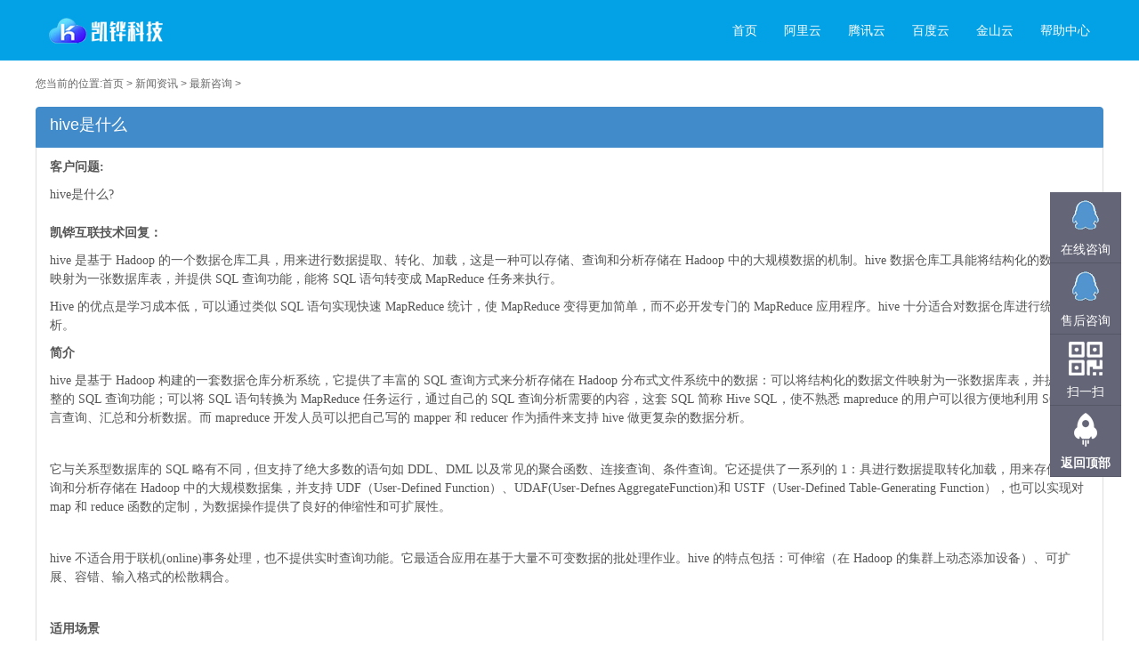

--- FILE ---
content_type: text/html
request_url: http://www.xindns.net.cn/show-9-1060-1.html
body_size: 7783
content:
<!doctype html>
<html>
<head>
<meta charset="gbk">
<title>hive是什么 - 最新咨询 - 阿里云代理,腾讯云代理,华为云代理,百度云代理,天翼云代理,购买云服务器找凯铧互联</title>
<meta name="keywords" content="hive,Hadoop,数据仓库工具,阿里云代理商">
<meta name="description" content="hive是什么">


<link href="http://www.xindns.net.cn/statics/webcss/css/style.css" type="text/css" rel="stylesheet">
<link href="http://www.xindns.net.cn/statics/webcss/css/iconfont.css" type="text/css" rel="stylesheet">
<link href="http://www.xindns.net.cn/statics/webcss/css/page.css" type="text/css" rel="stylesheet">
<link href="http://www.xindns.net.cn/statics/webcss/css/bootstrap.min.css" rel="stylesheet" type="text/css" media="screen" />
<script src="http://www.xindns.net.cn/statics/webcss/js/jquery-1.9.1.min.js"></script>
<script>
$(function(){
	$('.nav li').hover(
		function(){
			$(this).find('.dropmenu').stop().slideDown()

		},
		function(){
			$(this).find('.dropmenu').stop().slideUp('fast')
	    }
    )
	$(window).scroll(function(){
		var scollT=$(this).scrollTop();
		if(scollT>$('.nav').height()){
				$('.nav').addClass('small')
				$('nav').addClass('fix');
				$('.dropmenu').addClass('small_dropmenu')
		}else{
				$('.nav').removeClass('small')
				$('nav').removeClass('fix');
				$('.dropmenu').removeClass('small_dropmenu')
		}
	})
/* */
	$('.pageBox').css('width',$('.pageBox>ul').width()+$('.pageBox>p').width())
	
	
/* */	
	$('.conditions span').click(function(){
		$(this).addClass('active').siblings().removeClass('active');	
	})
})

</script>
</head>

<body>
		<style>
		.cy_box{float:right; margin-left:40px'id='cy_box}
		.cy_box a{line-height:24px; margin-top:22px;border:1px solid #fff; border-radius:5px; margin-left:10px;}
		.small .cy_box a{ margin-top:10px;}
		/* pages */


.page{margin:15px 0; font-size:14px;float:left; width:98%;text-align: center; color:#6a6a6a;}
.page a { color:#383838; padding:0 10px;border: 1px solid #d9d9d9; margin:0 2px; background: #fff;}
.page *{ position:relative; border-radius:4px;display:inline-block; _zoom:1;_display:inline;vertical-align:middle;line-height:28px;height:28px;padding-bottom:1px; }
.page .bg{ font-weight: normal; margin:0 5px;}
.disabled{padding:0 10px;border: 1px solid #d5d5d5;color:#fff; background:#b1b1b1;}
.page .current { padding:0 10px;border: 1px solid #d5d5d5; color:#383838; margin:0 2px;  }
	</style>
	
<style type="text/css">


a{ text-decoration:none;}

.floating_ck{position:fixed;right:20px;top:30%;}
.floating_ck dl dd{position:relative;width:80px;height:80px;background-color:#646577;border-bottom:solid 1px #555666;text-align:center;background-repeat:no-repeat;background-position:center 20%;cursor:pointer;}
.floating_ck dl dd:hover{background-color:#e40231;border-bottom:solid 1px #a40324;}
.floating_ck dl dd:hover .floating_left{display:block;}
.consult,.words{background-image:url(http://www.xindns.net.cn/statics/webcss/images/zxicon.png);}
.quote{background-image:url(http://www.xindns.net.cn/statics/webcss/images/kficon.png);}
.qrcord{background-image:url(http://www.xindns.net.cn/statics/webcss/images/erweima.png);}
.return{background-image:url(http://www.xindns.net.cn/statics/webcss/images/fanhui.png);}
.floating_ck dd span{color:#fff;display:block;padding-top:54px;}
.floating_left{position:absolute;left:-160px;top:0px;width:160px;height:80px;background-color:#e40231;border-bottom:solid 1px #a40324;display:none;}
.floating_left a{color:#fff;line-height:80px;}
.floating_ewm{height:260px;top:-180px;}
.floating_ewm i{background-image:url(http://www.xindns.net.cn/statics/webcss/images/qrcode.png) ;display:block;width:145px;height:145px;margin:auto;margin-top:7px;}
.floating_ewm p{color:#fff;margin-top:5px;}
.floating_ewm .qrcord_p01{font-size:12px;line-height:20px;}
.floating_ewm .qrcord_p02{font-size:18px;}

.kf{ width:114px; height:30px; background:url(http://www.xindns.net.cn/statics/webcss/images/kfqq_bg.png) no-repeat; display:inline-block; line-height:100px; overflow:hidden;}
.kf:hover{ width:114px; height:30px; background:url(http://www.xindns.net.cn/statics/webcss/images/kfqq_bg.png) no-repeat; background-position: 0px -32px; display:inline-block; line-height:100px; overflow:hidden;}
</style>
<script type="text/javascript" src="http://www.xindns.net.cn/statics/webcss/js/top.js"></script>	
	
	
	<nav style="background:#03a1e5;">     
    	<div class="nav clear">
        	<a href="http://www.xindns.net.cn/" class="logo"><img src="http://www.xindns.net.cn/statics/webcss/images/logo.png" style="height: 100%;"></a>
           <!-- <div class='cy_box'>
						<a href="####">登录</a>
		<a href="####">注册</a>	    </div>-->
            <ul class="clear">
              	<li>
                   <a href="http://www.xindns.net.cn/" title="网站首页">首页</a>
                    
                </li>
								                <li>
                    <a href="http://www.xindns.net.cn/aliyun/" title="阿里云">阿里云</a>
					                   <div class="dropmenu">
                    	<ol>
                            <li>
                                <h4>阿里云</h4>
                                <ul>				                                    <li><a href="http://www.xindns.net.cn/aliyun/fuwuqi/">阿里云服务器</a></li>
                                                                       <li><a href="http://www.xindns.net.cn/index.php?m=content&c=index&a=lists&catid=26">阿里云邮箱</a></li>
                                                                       <li><a href="http://www.xindns.net.cn/aliyun/cdn/">阿里云CDN</a></li>
                                                                       <li><a href="http://www.xindns.net.cn/index.php?m=content&c=index&a=lists&catid=38">阿里云虚拟主机</a></li>
                                                                       <li><a href="http://www.xindns.net.cn/index.php?m=content&c=index&a=lists&catid=39">阿里云数据库</a></li>
                                                                       <li><a href="http://www.xindns.net.cn/index.php?m=content&c=index&a=lists&catid=40">阿里云云存储</a></li>
                                                                       <li><a href="http://www.xindns.net.cn/aliyun/yundong/">阿里防黑客业务</a></li>
                                                                       <li><a href="http://www.xindns.net.cn/aliyun/ymzc/">域名注册</a></li>
                                                                   </ul>
                            </li>

                           
                          </ol>
                      </div>                 </li>
				                <li>
                    <a href="http://www.xindns.net.cn/tengxunyun/" title="腾讯云">腾讯云</a>
					                   <div class="dropmenu">
                    	<ol>
                            <li>
                                <h4>腾讯云</h4>
                                <ul>				                                    <li><a href="http://www.xindns.net.cn/tengxunyun/fuwuqi/">腾讯云关联</a></li>
                                                                       <li><a href="http://www.xindns.net.cn/tengxunyun/shujuku-tenxu/">腾讯云数据库</a></li>
                                                                       <li><a href="http://www.xindns.net.cn/tengxunyun/txfuwuqitx/">腾讯云服务器</a></li>
                                                                       <li><a href="http://www.xindns.net.cn/tengxunyun/txcdn/">腾讯云CDN</a></li>
                                                                   </ul>
                            </li>

                           
                          </ol>
                      </div>                 </li>
				                <li>
                    <a href="http://www.xindns.net.cn/baiduyun/" title="百度云">百度云</a>
					                   <div class="dropmenu">
                    	<ol>
                            <li>
                                <h4>百度云</h4>
                                <ul>				                                    <li><a href="http://www.xindns.net.cn/baiduyun/baidukongjian/">百度开放云服务器</a></li>
                                                                       <li><a href="http://www.xindns.net.cn/index.php?m=content&c=index&a=lists&catid=31">百度开放云BOS</a></li>
                                                                       <li><a href="http://www.xindns.net.cn/baiduyun/rds/">关系型数据库RDS</a></li>
                                                                       <li><a href="http://www.xindns.net.cn/baiduyun/bdxnzj/">百度云虚拟主机</a></li>
                                                                   </ul>
                            </li>

                           
                          </ol>
                      </div>                 </li>
				                <li>
                    <a href="http://www.xindns.net.cn/jinshanyun/" title="金山云">金山云</a>
					                </li>
				                <li>
                    <a href="http://www.xindns.net.cn/bzh/" title="帮助中心">帮助中心</a>
					                   <div class="dropmenu">
                    	<ol>
                            <li>
                                <h4>帮助中心</h4>
                                <ul>				                                    <li><a href="http://www.xindns.net.cn/bzh/yunhelp/">云  知  识  库</a></li>
                                                                       <li><a href="http://www.xindns.net.cn/bzh/tengx/">腾讯云服务器知识库</a></li>
                                                                       <li><a href="http://www.xindns.net.cn/bzh/bdcloud/">百度云开放云知识库</a></li>
                                                                       <li><a href="http://www.xindns.net.cn/xuji/">阿里云虚拟主机</a></li>
                                                                   </ul>
                            </li>

                           
                          </ol>
                      </div>                 </li>
				    			               
               
            </ul>
        </div>
        
    </nav><!-- 图标导航 -->
<section class="asdl_main">
    	<div class="asdl_main_wrap">
        <p class="posion">您当前的位置:<a href="http://www.xindns.net.cn/">首页</a> > <a href="http://www.xindns.net.cn/news/">新闻资讯</a> > <a href="http://www.xindns.net.cn/news/zxzx/">最新咨询</a> > </p>
            
          <div class="list-group">
    <a class="list-group-item active">
        <h4 class="list-group-item-heading">
           hive是什么</h4>
    </a><a class="list-group-item">
   
        <p class="list-group-item-text">
            </p><p><span style="font-size:16px;"><span style="font-family:黑体;"><strong style="font-family: 宋体; font-size: 14px;">客户问题:&nbsp;</strong></span></span></p>
<p><span style="font-size:14px;"><span style="font-family:宋体;">hive是什么?<br />
<br />
<span style="font-size:16px;"><span style="font-family:黑体;"><strong style="font-family: 宋体; font-size: 14px;">凯铧互联技术回复：&nbsp;</strong></span></span></span></span></p>
<p><span style="font-size:14px;"><span style="font-family:宋体;">hive 是基于 Hadoop 的一个数据仓库工具，用来进行数据提取、转化、加载，这是一种可以存储、查询和分析存储在 Hadoop 中的大规模数据的机制。hive 数据仓库工具能将结构化的数据文件映射为一张数据库表，并提供 SQL 查询功能，能将 SQL 语句转变成 MapReduce 任务来执行。</span></span></p>
<p><span style="font-size:14px;"><span style="font-family:宋体;">Hive 的优点是学习成本低，可以通过类似 SQL 语句实现快速 MapReduce 统计，使 MapReduce 变得更加简单，而不必开发专门的 MapReduce 应用程序。hive 十分适合对数据仓库进行统计分析。</span></span></p>
<p><strong><span style="font-size:14px;"><span style="font-family:宋体;">简介</span></span></strong></p>
<p><span style="font-size:14px;"><span style="font-family:宋体;">hive 是基于 Hadoop 构建的一套数据仓库分析系统，它提供了丰富的 SQL 查询方式来分析存储在 Hadoop 分布式文件系统中的数据：可以将结构化的数据文件映射为一张数据库表，并提供完整的 SQL 查询功能；可以将 SQL 语句转换为 MapReduce 任务运行，通过自己的 SQL 查询分析需要的内容，这套 SQL 简称 Hive SQL，使不熟悉 mapreduce 的用户可以很方便地利用 SQL 语言查询、汇总和分析数据。而 mapreduce 开发人员可以把自己写的 mapper 和 reducer 作为插件来支持 hive 做更复杂的数据分析。</span></span></p>
<p>&nbsp;</p>
<p><span style="font-size:14px;"><span style="font-family:宋体;">它与关系型数据库的 SQL 略有不同，但支持了绝大多数的语句如 DDL、DML 以及常见的聚合函数、连接查询、条件查询。它还提供了一系列的 1：具进行数据提取转化加载，用来存储、查询和分析存储在 Hadoop 中的大规模数据集，并支持 UDF（User-Defined Function）、UDAF(User-Defnes AggregateFunction)和 USTF（User-Defined Table-Generating Function），也可以实现对 map 和 reduce 函数的定制，为数据操作提供了良好的伸缩性和可扩展性。</span></span></p>
<p>&nbsp;</p>
<p><span style="font-size:14px;"><span style="font-family:宋体;">hive 不适合用于联机(online)事务处理，也不提供实时查询功能。它最适合应用在基于大量不可变数据的批处理作业。hive 的特点包括：可伸缩（在 Hadoop 的集群上动态添加设备）、可扩展、容错、输入格式的松散耦合。</span></span></p>
<p>&nbsp;</p>
<p><strong><span style="font-size:14px;"><span style="font-family:宋体;">适用场景</span></span></strong></p>
<p><span style="font-size:14px;"><span style="font-family:宋体;">hive 构建在基于静态批处理的 Hadoop 之上，Hadoop 通常都有较高的延迟并且在作业提交和调度的时候需要大量的开销。因此，hive 并不能够在大规模数据集上实现低延迟快速的查询，例如，hive 在几百 MB 的数据集上执行查询一般有分钟级的时间延迟。</span></span></p>
<p><span style="font-size:14px;"><span style="font-family:宋体;">因此，hive 并不适合那些需要高实时性的应用，例如，联机事务处理（OLTP）。hive 查询操作过程严格遵守 Hadoop MapReduce 的作业执行模型，hive 将用户的 hiveQL 语句通过解释器转换为 MapReduce 作业提交到 Hadoop 集群上，Hadoop 监控作业执行过程，然后返回作业执行结果给用户。hive 并非为联机事务处理而设计，hive 并不提供实时的查询和基于行级的数据更新操作。hive 的最佳使用场合是大数据集的批处理作业，例如，网络日志分析。</span></span></p>
<p>&nbsp;</p>
<p><strong><span style="font-size:14px;"><span style="font-family:宋体;">设计特征</span></span></strong></p>
<p><span style="font-size:14px;"><span style="font-family:宋体;">hive 是一种底层封装了 Hadoop 的数据仓库处理工具，使用类 SQL 的 hiveSQL 语言实现数据查询，所有 hive 的数据都存储在 Hadoop 兼容的文件系统（例如，Amazon S3、HDFS）中。hive 在加载数据过程中不会对数据进行任何的修改，只是将数据移动到 HDFS 中 hive 设定的目录下，因此，hive 不支持对数据的改写和添加，所有的数据都是在加载的时候确定的。hive 的设计特点如下。</span></span></p>
<p><span style="font-size:14px;"><span style="font-family:宋体;">支持创建索引，优化数据查询。</span></span></p>
<p><span style="font-size:14px;"><span style="font-family:宋体;">不同的存储类型，例如，纯文本文件、HBase 中的文件。</span></span></p>
<p><span style="font-size:14px;"><span style="font-family:宋体;">将元数据保存在关系数据库中，大大减少了在查询过程中执行语义检查的时间。</span></span></p>
<p><span style="font-size:14px;"><span style="font-family:宋体;">可以直接使用存储在 Hadoop 文件系统中的数据。</span></span></p>
<p><span style="font-size:14px;"><span style="font-family:宋体;">内置大量用户函数 UDF 来操作时间、字符串和其他的数据挖掘工具，支持用户扩展 UDF 函数来完成内置函数无法实现的操作。</span></span></p>
<p><span style="font-size:14px;"><span style="font-family:宋体;">类 SQL 的查询方式，将 SQL 查询转换为 MapReduce 的 job 在 Hadoop 集群上执行。</span></span></p>
<p>&nbsp;</p>
<p>&nbsp;</p>
<p><span style="font-size:14px;"><span style="font-family:宋体;"><strong>本文适用于：</strong></span></span></p>
<p><span style="font-family: 宋体; font-size: 14px;">hive是什么?</span></p>
<p>&nbsp;</p>
<p>&nbsp;</p>
<p><span style="font-size:14px;"><span style="font-family:宋体;"><span style="color: rgb(255, 0, 0);"><strong>阿里云2022年开年季新老客户活动</strong></span></span></span></p>
<p><span style="font-size:14px;"><span style="font-family:宋体;"><span style="color: rgb(255, 140, 0);">爆款产品:阿里云服务器|阿里云数据库|阿里云安全0.6折起</span>&nbsp;http://www.alibjyun.com/process.html了解更多！</span></span></p>
<p>&nbsp;</p>
<p style="font-size: 12.3077px;"><span style="font-size:14px;"><span style="font-family:宋体;"><strong>阿里云代理凯铧互联提醒您：</strong></span></span></p>
<p style="font-size: 12.3077px;"><span style="font-size:14px;"><span style="font-family:宋体;">如果您对实例或数据有修改、变更等风险操作，务必注意实例的容灾、容错能力，确保数据安全。<br />
如果您对实例（包括但不限于ECS、RDS）等进行配置与数据修改，建议提前创建快照或开启RDS日志备份等功能。<br />
如果您在阿里云平台授权或者提交过登录账号、密码等安全信息，建议您及时修改。</span></span></p>
<p style="font-size: 12.3077px;">&nbsp;</p>
<p style="font-size: 12.3077px;"><span style="font-size:14px;"><span style="font-family:宋体;">以上就是hive是什么的说明。以上说明如果还未能解决您的问题，请联系凯铧互联售后技术支持。阿里云代理凯铧互联提供阿里云服务器/企业邮箱等产品的代购服务，同样的品质，更多贴心的服务，更实惠的价格。 阿里云代理商凯铧互联会为您提供一对一专业全面的技术服务，同时还能为您提供阿里云其他产品购买的专属折扣优惠。通过凯铧互联购买可以获得折上折优惠！若您需要帮助可以直接联系我方客服，阿里云代理商凯铧互联专业技术团队为您提供全面便捷专业的7x24技术服务。 电话专线：136-5130-9831，QQ:3398234753。</span></span></p>
<p style="font-size: 12.3077px;"><span style="font-size: 14px;"><span style="font-family: 宋体;"><span style="font-family: 黑体;"><span style="font-size: 16px;"><strong>为什么选择凯铧互联：</strong></span></span>北京凯铧互联科技有限公司（简称凯铧互联）由多名前阿里云资深技术专家创立,核心员工来自阿里巴巴、腾讯等,作为阿里云,腾讯云,百度云,金山云,华为云重要的合作伙伴,专注于为企业用户提供云计算及云计算的解决方案。总部设在,并在内蒙设有办事处。做为一家综合性方案商,凯铧互联向各行业用户提供基于云计算的各种解决方案。为用户获得优质服务的同时,秉承&quot;专业规划、周到服务&quot;的服务理念,根据用户的实际情况,充分考虑各种网络资源的特点及功效,为用户量身定北京做一套适合于其实际应用需求的网络应用方案。帮助用户利用互联网的力量展开新的营销方式,并大大缩短了项目实施周期,获得用户的一致好评。</span></span></p>
<p style="font-size: 12.3077px;"><span style="font-size: 14px;"><span style="font-family: 宋体;"><strong><span style="font-size: 16px;"><span style="font-family: 黑体;">为什么选择阿里云：</span></span></strong>阿里云成立于 2009 年，在全球范围内提供一整套全面的云计算服务，旨在帮助您开发业务。阿里云是阿里集团的云计算分支，旨在满足阿里庞大的电商生态的内部需求，包括淘宝、天猫和支付宝。根据 Gartner 的报告市场份额分析：2016 年的全球公有云服务，阿里云是全球第三大云服务提供商。阿里云还是中国市场的领军者，拥有超过 100多款云计算产品和服务，跨越全球 18 个数据中心地域。</span></span></p>
</a>
    <p><br></p><p>[2022-09-26 15:36:17]</p>
        <p></p>
    

</div>

           
        </div>
        
    </section>
	<!-- 图标导航 end-->

      <footer>
    	<div class="footer_wrap">
        	<ol class="clear">
                <li>
                    	<h3>常见问题</h3>
                        <ul>	                                                            <li><a href="http://www.xindns.net.cn/bzh/yunhelp/" title="云  知  识  库">云  知  识  库</a></li>
                                                                                                                      <li><a href="http://www.xindns.net.cn/bzh/tengx/" title="腾讯云服务器知识库">腾讯云服务器知识库</a></li>
                                                                                                                      <li><a href="http://www.xindns.net.cn/bzh/bdcloud/" title="百度云开放云知识库">百度云开放云知识库</a></li>
                                                                                                                      <li><a href="http://www.xindns.net.cn/xuji/" title="阿里云虚拟主机">阿里云虚拟主机</a></li>
                                                          	                                                                                </ul>
                    </li><li>
                    	<h3>产品中心</h3>
                        <ul>
                                                            <li><a href="http://www.xindns.net.cn/aliyun/ymzc/">域名注册</a></li>
                                                            <li><a href="http://www.xindns.net.cn/index.php?m=content&c=index&a=lists&catid=38">虚拟主机</a></li>
                                                            <li><a href="http://www.xindns.net.cn/tengxunyun/">腾讯云</a></li>
                                                            <li><a href="http://www.xindns.net.cn/baiduyun/">百度云</a></li>
                                                            <li><a href="http://www.xindns.net.cn/jinshanyun/">金山云</a></li>
                                                                                </ul>
                    </li><li>
                    	<h3>关于我们</h3>
                        <ul>
                                                          	                                                            <li><a href="http://www.xindns.net.cn/about/gsjj/" title="公司简介">公司简介</a></li>
                                                                                                                      <li><a href="http://www.xindns.net.cn/about/fuwuxieyi/" title="我们的服务">我们的服务</a></li>
                                                                                                                      <li><a href="http://www.xindns.net.cn/about/lianxiwomen/" title="联系我们">联系我们</a></li>
                                                                                                                      <li><a href="http://www.xindns.net.cn/about/fukuanfangshi/" title="付款方式">付款方式</a></li>
                                                                                                                      <li><a href="http://www.xindns.net.cn/about/feedback/" title="在线反馈">在线反馈</a></li>
                                                          	                                                                                </ul>
                    </li><li>
                    	<h3>关注我们</h3>
                        <ul>
                                                                                        <li><img src="http://www.xindns.net.cn/statics/webcss/images/qrcode.png" style="width:100px;height: 100px;"></li>
                                                    </ul>
                    </li><li>
                    	<h3>联系我们</h3>
                        <ul>
                                                                                    	<li><i class="icon iconfont">&#xe622;</i>: 158-0160-3153 </li>
                                <li><i class="icon iconfont">&#xe61d;</i>: sales@alibjyun.com</li>
                                                    </ul>
                    </li>       </ol>
        </div>
    </footer>
    <section class="copyright">Copyright 阿里云代理,腾讯云代理,华为云代理,百度云代理,天翼云代理,购买云服务器找凯铧互联 All Rights Reserved.<br />

<h5 style="text-align: center">&nbsp; &nbsp; &nbsp; &nbsp; &nbsp; &nbsp; &nbsp; &nbsp; &nbsp;贵宾咨询专线：158-0160-3153 　　 &nbsp; 内蒙分公司经理：186-4746-6099</h5>
<div style="text-align: center"><span style="font-family: 微软雅黑">&nbsp;www.</span>xindns.net.cn<span style="font-family: 微软雅黑">&nbsp;北京凯铧互联科技有限公司 <strong>版权所有</strong>&nbsp;&nbsp;</span><span style="font-size: 12px;"><a href="http://www.xindns.net.cn/sitemap.html" style="font-size: 12px;"><span style="color:#ffffe0;">网站地图</span></a></span><span style="font-size: 12px; font-family: 微软雅黑;">&nbsp;&nbsp;</span><a href="https://beian.miit.gov.cn/#/Integrated/index" style="font-size: 12px;">京ICP备17005975号-14</a><span style="font-size: 12px;">&nbsp; &nbsp;&nbsp;</span></div>
<div style="text-align: center"><strong><span style="font-family: 微软雅黑">友情链接：<a href="http://www.bjkaihua.com" style="color:#000000" title="凯铧互联官网">凯铧互联官网</a>&nbsp;&nbsp;<a href="http://www.alibjyun.com" style="color:#000000" title="阿里云代理商">阿里云代理</a>&nbsp;&nbsp;<a href="http://www.dmy123.net" style="color:#000000" title="阿里云优惠">吉云科技</a>&nbsp;&nbsp;<a href="http://idc.bjkaihua.com" style="color:#000000" title="万网代理商">万网代理</a>&nbsp;&nbsp;<a href="http://www.dmy123.net.cn/" style="color:#000000" title="百度云代理商">百度云代理</a>&nbsp;&nbsp;<a href="http://www.bjhctv.com" style="color:#000000" title="阿里云邮箱代理商">阿里云邮箱代理</a>&nbsp;&nbsp;<a href="http://www.bjkaihua.cn" style="color:#000000" title="凯铧网站开发">凯铧网站建设</a>&nbsp;&nbsp;<a href="http://www.xindns.net.cn" style="color:#000000" title="服务器解决方案服务">服务器解决方案&nbsp;&nbsp;</a><a href="http://www.bjkaihua.net.cn" style="color:#000000" title="腾讯云代理商">腾讯云代理</a>&nbsp;&nbsp;<a href="http://www.kaihuaedu.net" style="color: #000000" title="凯铧互联博客">凯铧互联博客</a>&nbsp;&nbsp;<a href="http://www.kaihuaketang.com/" style="color: #000000" title="凯铧云服务器学习课堂">凯铧课堂</a></span></strong></div>
    </section>
	
	 

	
		<div class="floating_ck">
	<dl>
    	<dt></dt>
        <dd class="consult">
        	<span>在线咨询</span>
        	<div class="floating_left"> <a class="kf" href="http://wpa.qq.com/msgrd?v=3&uin=3287819116&site=qq&menu=yes" target="_blank" >QQ3287819116</a></div>

        </dd>
        <dd class="words">
        	<span>售后咨询</span>
            <div class="floating_left"><a href="http://wpa.qq.com/msgrd?v=3&uin=3398234753&site=qq&menu=yes" target="_blank">QQ3398234753</a></div>
        </dd>

        <dd class="qrcord">
        	<span>扫一扫</span>
            <div class="floating_left floating_ewm">
            	<i></i>
                <p class="qrcord_p01">扫一扫<br>凯铧科技</p>
                <p class="qrcord_p02">服务QQ<br><b>3287819116<b></p>
            </div>
        </dd>
        <dd class="return">
        	<span onClick="gotoTop();return false;">返回顶部</span>
        </dd>
    </dl>
</div>
	

</body>
<script>
	$(function(){
		var arr_l=[];
		var arr_t=[];
		var aLi=$('#cp_tj li');
		var ad_top=$('.ad_product').offset().top;
		
		aLi.each(function(index, element) {
			arr_l[index]=$(this).position().left
			arr_t[index]=$(this).position().top
		});
		aLi.css({'position':'absolute','left':arr_l[0],'top':arr_t[0]});
		$(window).scroll(function(){
			if($(window).scrollTop()>ad_top-300){
				aLi.each(function(index, element) {
					var now_obj=$(this)
					setTimeout(function(){
						now_obj.animate({'left':arr_l[index],'top':arr_t[index]})
					},250*index)
					
				});
			}
		})
		
		
	})
</script>
</html>

--- FILE ---
content_type: text/css
request_url: http://www.xindns.net.cn/statics/webcss/css/style.css
body_size: 8885
content:
@charset "utf-8";
/* CSS Document */
body,ul,p,h2,h3,h4,h5,ol{ margin:0; padding:0; font-family:yahei, '微软雅黑', arial, '宋体'; font-size:12px;}
img{ vertical-align:middle; border:none}
li{ list-style:none}
a{ text-decoration:none; border:none; cursor:pointer}
.clear{zoom:1}
.clear:after{ content:'';height:0;visibility:hidden;display:block;clear:both;  }
input,button{ border:none}
input:focus{ outline:none}


nav{ background:#03a1e5; min-width:1200px; }
.nav{ width:1200px; margin:0 auto;height:68px;-webkit-transition:.2s; transition:.2s;}
.nav ul{ float:right;}
.nav ul.clear>li{ float:left; position:relative;}
.nav a{ float:right; padding:0 15px; color:#fff; line-height:68px; font-size:14px;-webkit-transition:.2s;transition:.2s; }
.nav .logo{ float:left; width:128px; height:58px;-webkit-transition:.2s;transition:.2s;}
.nav form{ float:right; margin-top:16px; -webkit-transition:.2s;transition:.2s; }
.nav .text{ width:180px; height:30px; line-height:30px;padding-left:5px;color:#fff;background: #0174a6; border-radius:3px;  }
.nav input.btn{ position:relative; right:34px; top:8px;}
.dropmenu{ position:absolute; left:-50px; top:68px; width:150px; display:none; background:rgba(0,0,0,.6); z-index:99999}
.dropmenu ol>li{ float:left; padding:10px; margin-left:10px;}
.dropmenu ol>li>h4{ font-size:14px; color:#fff; font-weight:600; text-align:left}
.dropmenu ol ul>li{ clear:both;}
.dropmenu ol ul>li>a{ float:left; padding:0; font-size:12px; line-height:28px;}
.small_dropmenu{ position:absolute; left:-200px; top:45px; width:560px; background:rgba(0,0,0,.6); z-index:99999}



.fix{position:fixed; top:0px; left:0px; width:100%; z-index:99999 }
.small{ height:45px; }
.small a{line-height:45px; }
.small .logo{ width:87px; height:40px;}
.small  form{ margin-top:2px;  }
.main{ background:url(../images/bg.png) no-repeat #fff; position:relative;}
.main_wrap{ width:1200px; margin:0 auto; padding-top:335px}
.main_wrap .reg{ background: url(../images/bg.jpg) no-repeat; height:140px; padding-top:40px; padding-left:170px;} 
.main_wrap .reg .text{ width:668px; height:48px; border:1px solid #e0e0e0; padding-left:5px; color:#666; font-size:14px;}
.main_wrap .reg .btn{ width:175px; height:50px; background:#03b0ff; text-align:center; color:#fff; margin-left:10px; font-size:20px;}
.main_wrap .reg ul{ margin-top:20px;}
.main_wrap .reg li{ float:left; margin-right:45px; color:#666; cursor:pointer; font-size:16px; }
.main_wrap .reg li a{color:#666;}
.main_wrap .reg li.active{ color:#03b0ff;}
.main_wrap .goods{ padding-left:35px; padding-bottom:20px;}
.main_wrap .goods li{width:12.5%; float: left;font-size: 14px; line-height:30px; text-align: left;}


.advantage{ background:#ececec; }
.advantage_wrap{ width:1200px; margin:0 auto; padding-top:33px;}
.advantage_wrap h3{ text-align:center; font-size:24px; color:#003333; margin-bottom:50px;}
.advantage_wrap .clear div{ float:left; width:25%; text-align:center; box-sizing:border-box; padding:0 60px; }
.advantage_wrap .clear div img{ -webkit-transition:.6s;transition:.6s;}
.advantage_wrap .clear div:hover img{ -webkit-transform:rotate(360deg);transform:rotate(360deg)}
.advantage_wrap .clear div h4{ font-size:14px; color:#000; font-weight: normal; margin-top:30px;}
.advantage_wrap .clear div p{ font-size:12px; color:#666666; line-height:20px; margin-bottom:60px; margin-top:30px;}


.activity{ background:#fff;}
.activity_wrap{ width:1200px; margin:0 auto;padding-top:33px; position:relative; padding-bottom:65px;}
.activity_wrap h3{text-align:center; font-size:24px; color:#003333; margin-bottom:50px;}
.activity_wrap .box{ width:900px; height:230px; overflow:hidden; margin-left:155px; margin-top:60px; position:relative; }
.activity_wrap .box ul{ position:absolute; left:0px; top:0px;}
.activity_wrap .box li{ width:260px; float:left; margin-left:60px;}
.activity_wrap li:nth-of-type(1){ margin-left:0;}
.activity_wrap li p{ height:70px;  line-height:70px; background:#efefef; text-align:center; color:#666; font-size:16px;}
.activity_wrap .next{ position:absolute; left:70px; top:210px;}
.activity_wrap .pre{ position:absolute; right:70px; top:210px;}

.info{ background:#efefef;}
.info_wrap{ width:1200px; margin:0 auto; padding-bottom:20px; padding-top:33px;}
.info_wrap h3{text-align:center; font-size:24px; color:#003333; margin-bottom:50px;}
.info_l{ border-right:1px solid #d5d5d5; padding-right:60px;}
.info_l,.info_info{ float:left}
.info_r,.date{ float:right}
.info h4{ font-size:16px; color:#333; font-weight:600;}
.info li{ margin-bottom:20px;}
.info li:nth-of-type(3){ margin-bottom:0px;}
.info_info{ font-size:14px;color:#666; width:350px;}
.info_info a{ color:#f19902;}
.date{ width:56px; height:56px; line-height:56px; text-align:center; color:#fff; background:#03b0ff; font-size:18px; margin-left:134px;}
footer{ background:#03a1e5; min-width:1200px;}
.footer_wrap{ width:1200px; margin:0 auto; padding-top:40px; color:#fff;}
.footer_wrap ol>li{ float:left; width:14%;}
.footer_wrap h3{ font-size:18px; font-weight:normal; margin-bottom:35px;}
.footer_wrap ul>li{ font-size:14px; line-height:25px;}
.footer_wrap ul>li>a{ color:#fff;}

.copyright{ line-height:35px; background:#0174a6; text-align:center; color:#fff; font-size:12px; min-width:1200px; }
/*主页*/

.notice{ background:#1dbbff;}
.notice_wrap{ width:1156px; margin:0 auto; height:30px; background:url(../images/laba.png) no-repeat left center; padding-left:44px;}
.notice_wrap a{ line-height:30px; color:#fff; margin-right:50px;}
.notice_wrap a span{ margin-right:26px;}
.notice_wrap a.more{ margin-left:140px;}
.ad_product{ background:#f1f1f1; position:relative}
.ad_product_wrap{ width:1200px; margin:0 auto; height:634px;}
.ad_product_wrap h2{ text-align:center; font-size:30px; color:#333; padding-top:80px; font-weight:normal}
.ad_product_wrap h3{ text-align:center; font-size:18px; color:#666; font-weight:normal; margin-top:10px;}
.ad_product_wrap ul{ margin-top:60px; height:400px;}
.ad_product_wrap li{ width:263px; height:130px; background:#fff; margin:0 20px 20px 0; float:left; padding:20px 10px; border:1px solid #fff;}
.ad_product_wrap li:hover{ border:1px solid #03a1e5;-webkit-box-shadow:0 0 40px 2px rgba(0,0,0,.2);box-shadow:0 0 40px 2px rgba(0,0,0,.2);}
.ad_product_wrap li .index_li_l{ width:90px;border-right:1px solid #d4d4d4;text-align:center;padding-top:5px; float:left;height:130px; position:relative;}
.ad_product_wrap li .index_li_l p{ position: absolute; bottom:15px;font-size:18px; width:90px; text-align:center  }
.ad_product_wrap li:nth-of-type(4n){margin:0 0 20px 0;}
.ad_product_wrap li .index_li_r{ float:left; padding-left:10px; width:160px; padding-top:5px;}
.ad_product_wrap li .index_li_r p{ font-size:14px; color:#666; margin-bottom:18px; text-align:center}
.ad_product_wrap li .index_li_r a{ display:block; text-align:center; width:120px; height:25px; line-height:25px; border:1px solid #d4d4d4; margin:0 auto; border-radius:5px; color:#666;}
.index_market{ background:#fff;}
.index_market_wrap{ width:1200px; margin:0 auto;}
.index_market_wrap h2{ text-align:center; font-size:30px; color:#333; padding-top:80px; font-weight:normal}
.index_market_wrap h3{ text-align:center; font-size:18px; color:#666; font-weight:normal; margin-top:10px;}
.index_market_wrap .clear{ margin-top:90px;}
.index_market_wrap .clear div{ float:left; margin-right:25px;width:380px; position:relative}
.index_market_wrap .clear div:nth-of-type(3n){margin-right:0;}
.index_market_wrap .clear div h4{ position:absolute; left:0; top:-60px; height:60px; width:100%; text-align:center; font-size:24px; color:#666;}
.index_market_wrap table{ border-collapse: collapse; width:100%; border:none}
.index_market_wrap td,.index_market_wrap th{ border:none; height:50px; text-align:center }
.index_market_wrap th{ background:#03b3ff; color:#fff;}
.index_market_wrap tr{ border:1px solid #eee;}
.index_market_wrap tr:hover{ background:#f4f4f4;}
.index_market_wrap td:nth-of-type(3){ color:#fe7e00}
.index_market_wrap .clear a{ color:#4a9ced; display:block; width:146px; height:36px; text-align:center; line-height:36px; border:1px solid #4a9ced; margin:10px auto 30px; border-radius:18px;}
.index_market_wrap .clear a:hover{ background:#4a9ced; color:#fff;}
.index_ad_gg{ background:url(../images/index-ad.png) no-repeat; height:160px;}
.index_ad_gg p{ text-align:center; line-height:160px; font-size:24px; color:#fff;}
.index_ad_gg p a{ color:#fff; height:40px; width:170px; border:1px solid #fff; text-align:center; line-height:40px; display: inline-block; margin-left:50px; }
.index_ad_gg p a:hover{ background:#03b3ff}
.index_pre_js{ background:#fff;}
.index_pre_js_wrap{ width:1200px; margin:0 auto; padding-bottom:60px;}
.index_pre_js_wrap h2{ text-align:center; font-size:30px; color:#333; padding-top:80px; font-weight:normal}
.index_pre_js_wrap h3{ text-align:center; font-size:18px; color:#666; font-weight:normal; margin-top:10px;}
.index_pre_js_wrap ul{ margin-top:30px;}
.index_pre_js_wrap li{ float:left; width:400px; height:221px; text-align:center;padding:40px;-webkit-box-sizing:border-box;box-sizing:border-box;}
.index_pre_js_wrap li i{ font-size:50px; margin-bottom:5px; display:block}
.index_pre_js_wrap li:hover{ background:url(../images/cy_bg.png) no-repeat; background-size:contain; }
.index_pre_js_wrap li:hover i{ color:#03b3ff;}
.index_pre_js_wrap li p:nth-of-type(1){ font-size:14px;color:#666; margin-bottom:10px;}
.index_pre_js_wrap li p:nth-of-type(2){ font-size:12px; color:#999}
.index_server{ background:#f1f1f1; padding-bottom:60px;}
.index_server_wrap{ width:1200px; margin:0 auto}
.index_server_wrap h2{ text-align:center; font-size:30px; color:#333; padding-top:80px; font-weight:normal}
.index_server_wrap h3{ text-align:center; font-size:18px; color:#666; font-weight:normal; margin-top:10px; padding-bottom:40px;}
.index_server_wrap li{ width:360px; margin-right:60px; float:left;}
.index_server_wrap li:nth-of-type(3){margin-right:0px;}
.index_server_wrap li:hover{ -webkit-box-shadow:0 0 40px 2px rgba(0,0,0,.2);box-shadow:0 0 40px 2px rgba(0,0,0,.2);}
.index_server_wrap li:hover .li_server_t{background: url(../images/server2.png) no-repeat 250px 16px #03b0ff; color:#fff;}
.index_server_wrap li:hover h3{ color:#fff;}
.index_server_wrap li:hover .li_server_b{ background: #fff; color:#03b0ff}
.friendlink{ background:#fff;}
.friendlink_wrap{ width:1200px; margin:0 auto; padding-bottom:50px;}
.friendlink_wrap h2{ text-align:center; font-size:30px; color:#333; padding-top:80px; font-weight:normal}
.friendlink_wrap h3{ text-align:center; font-size:18px; color:#666; font-weight:normal; margin-top:10px; padding-bottom:40px;}
.friendlink_wrap a{ width:130px; height:70px; margin:5px; display:inline-block; background-position:0 0;}
.friendlink_wrap a:nth-of-type(1){ background:url(../images/partner_logo.png) 0 0 scroll #fff;}
.friendlink_wrap a:nth-of-type(2){ background:url(../images/partner_logo.png) -141px 0 scroll #fff;}
.friendlink_wrap a:nth-of-type(3){ background:url(../images/partner_logo.png) -282px 0 scroll #fff;}
.friendlink_wrap a:nth-of-type(4){ background:url(../images/partner_logo.png) -423px 0 scroll #fff;}
.friendlink_wrap a:nth-of-type(5){ background:url(../images/partner_logo.png) -564px 0 scroll #fff;}
.friendlink_wrap a:nth-of-type(6){ background:url(../images/partner_logo.png) -704px 0 scroll #fff;}
.friendlink_wrap a:nth-of-type(7){ background:url(../images/partner_logo.png) -846px 0 scroll #fff;}
.friendlink_wrap a:nth-of-type(8){ background:url(../images/partner_logo.png) -987px 0 scroll #fff;}
.friendlink_wrap a:nth-of-type(1):hover{ background:url(../images/partner_logo.png) 0 -84px scroll #fff;}
.friendlink_wrap a:nth-of-type(2):hover{ background:url(../images/partner_logo.png) -141px -84px scroll #fff;}
.friendlink_wrap a:nth-of-type(3):hover{ background:url(../images/partner_logo.png) -282px -84px scroll #fff;}
.friendlink_wrap a:nth-of-type(4):hover{ background:url(../images/partner_logo.png) -423px -84px scroll #fff;}
.friendlink_wrap a:nth-of-type(5):hover{ background:url(../images/partner_logo.png) -564px -84px scroll #fff;}
.friendlink_wrap a:nth-of-type(6):hover{ background:url(../images/partner_logo.png) -704px -84px scroll #fff;}
.friendlink_wrap a:nth-of-type(7):hover{ background:url(../images/partner_logo.png) -846px -84px scroll #fff;}
.friendlink_wrap a:nth-of-type(8):hover{ background:url(../images/partner_logo.png) -987px -84px scroll #fff;}



/*批量注册*/
.main_pl img{ width:100%; height:auto}
.main_pl_box{ width:1200px; margin:0 auto; padding-bottom:20px;}
.main_pl_box { padding:50px 0; }
.main_pl_box  h3{ line-height:40px; font-size:24px; margin-bottom:20px;}
.pl_ww_kuang_1 li{ width:110px; margin-right: 10px; height:28px; float: left; }
#pl_xz_cx{ margin-top:10px;}
#pl_xz_cx a { width:175px; height:50px; line-height:50px; background:#03b0ff;color:#fff; font-size:20px; display:block; text-align:center;}

.main_pl_box textarea{ width:1160px; padding:20px; margin-bottom:20px; resize:none; border:1px solid #999}
.pliang_right .all{ margin-top:8px; }
.pliang_right .all a{color:#60b631; font-size:14px; line-height:14px; background:url(../images/pl_03.gif) no-repeat right center; padding-right:10px; display:block; margin-right:30px; float:left;}


/*ADSL*/
.asdl_banner{ background:url(../images/adsl_banner_bg.png) no-repeat; height:350px; }
.asdl_banner_wrap{ width:1200px; margin:0 auto;position:relative;}
.asdl_banner_wrap div{ position:absolute;}
.asdl_banner_wrap div:nth-of-type(1){ top:85px; left:236px; opacity:0; filter:alpha(opacity=0); -webkit-animation:cy1_1 .7s .6s forwards;-moz-animation:cy1_1 .7s .6s forwards;animation:cy1_1 .7s .6s forwards;}
.asdl_banner_wrap div:nth-of-type(1) img{-webkit-animation:cy1 .8s infinite linear;-moz-animation:cy1 .8s infinite linear;-webkit-animation:cy1 .8s infinite linear;-moz-animation:cy1 .8s infinite linear;animation:cy1 .8s infinite linear;}
.asdl_banner_wrap div:nth-of-type(2){ top:100px; left:261px; opacity:0;filter:alpha(opacity=0);-webkit-animation:cy2_2 .7s forwards;-moz-animation:cy2_2 .7s forwards;animation:cy2_2 .7s forwards;}
.asdl_banner_wrap div:nth-of-type(2) img{-webkit-animation:cy2 1s;-moz-animation:cy2 1s;animation:cy2 1s;-webkit-animation-fill-mode:forwards;-moz-animation-fill-mode:forwards;animation-fill-mode:forwards;}
.asdl_banner_wrap div:nth-of-type(3){ top:164px; left:254px;opacity:0;filter:alpha(opacity=0);-webkit-animation:cy3_3 .7s .2s forwards;-moz-animation:cy3_3 .7s .2s forwards; animation:cy3_3 .7s .2s forwards; }
.asdl_banner_wrap div:nth-of-type(3) img{-webkit-animation:cy3 1s;-moz-animation:cy3 1s;animation:cy3 1s;-webkit-animation-fill-mode:forwards;-moz-animation-fill-mode:forwards;animation-fill-mode:forwards;}
.asdl_banner_wrap div:nth-of-type(4){ top:202px; left:252px;opacity:0;filter:alpha(opacity=0); -webkit-animation:cy4_4 .7s .4s forwards;-moz-animation:cy4_4 .7s .4s forwards;animation:cy4_4 .7s .4s forwards;}
.asdl_banner_wrap div:nth-of-type(4) img{-webkit-animation:cy4 1s;-moz-animation:cy4 1s;animation:cy4 1s;-webkit-animation-fill-mode:forwards;-moz-animation-fill-mode:forwards;animation-fill-mode:forwards;}
.asdl_banner_wrap div:nth-of-type(5){ top:30px; right:181px; opacity:0;filter:alpha(opacity=0); -webkit-animation:cy5_5 .7s .4s forwards;-moz-animation:cy5_5 .7s .4s forwards;animation:cy5_5 .7s .4s forwards;}
.asdl_banner_wrap div:nth-of-type(5) img{-webkit-animation:cy5 1s forwards;-moz-animation:cy5 1s forwards;animation:cy5 1s forwards;}
.asdl_main{ background:#fff;}
.asdl_main_wrap{ width:1200px; margin:0 auto; padding-top:10px;}
.posion{ font-size:12px; color:#666; line-height:32px;}
.posion a{color:#666;}
.asdl_main .chose{ background:#f1f1f1; padding:10px 20px;}
.asdl_main .chose select{ width:138px; height:28px; border:1px solid #e0e0e0; color:#666;}

#asdl { margin:20px 0; border:}
#asdl li{ width:231px; height:428px; border:1px solid #e0e0e0;float:left; margin:0 36px 30px 0; padding:20px; text-align:center}
#asdl li .li_t{ border-bottom:1px dashed #e0e0e0; padding-bottom:10px;}
#asdl li:nth-of-type(4n){margin:0 0 30px 0}
#asdl li:hover{-webkit-box-shadow: 0 0 8px 8px #e0e0e0;-moz-box-shadow: 0 0 8px 8px #e0e0e0;box-shadow: 0 0 8px 8px #e0e0e0; border:1px solid #ff0000; }
#asdl li h3{color: #333333;font-size:20px; font-weight: bold; padding-bottom:18px;}
#asdl li .adsl_info{ text-align:left; color:#666; line-height:30px; font-size:14px; padding:10px 10px; }
#asdl li .adsl_info b{ color:#333}
#asdl li .adsl_price{ text-align:center; font-size:14px; color:#666;}
#asdl li .adsl_price b{ color:#fa5656; font-size:24px;}
#asdl li a{ width:146px; height:36px; line-height:34px; margin-top:14px; text-align:center; background:#03b0f
.page ul{ float:left}border-radius:3px; color:#fff; font-size:16px; display:inline-block}
.page{}
.pageBox{width:100%;}
.pageBox ul{ text-align:center; margin-bottom:20px}
.page li{ display:inline-block;height:36px; background:#f4f4f4;  line-height:36px; border:1px solid #dddddd; margin-right:5px; padding:0 14px; color:#333; cursor:pointer}
.page li a{color:#999}
.page li.active{ background:none; border:none; color:#fa5656;}
.page p{ float:left}
.page p span{ font-weight:bold; padding:0 5px;}
.page input[type=text]{ width:34px; height:34px; text-align:center; line-height:36px; border:1px solid #ddd; vertical-align:middle;margin:0 8px;}
.page input[type=button]{ width:56px; height:36px; text-align:center; line-height:36px; border:1px solid #ddd;vertical-align:middle; margin:0 15px;}

/*vps*/
.vps_hot{ background:url(../images/hot1.png) no-repeat top left #f1f1f1;  padding:22px 82px;}
.vps_hot li{ background:#fff; padding:20px; width:260px; height:80px; float:left; margin-left:40px;}
.vps_hot_l{ float:left}
.vps_hot_r{ float:right}
.vps_hot_r h4{ font-size:16px; color:#333;}
.vps_hot_r p{ line-height:20px;}
.vps_hot_r .vps_info{ color:#f9c306; font-size:12px;}
.vps_hot_r .pri_now{ color:#e10000; margin-right:20px;}
.vps_hot_r .pri_pass{ color:#e10000; text-decoration: line-through; color:#666;}
.vps_hot_r a{ width:80px; height:25px; line-height:25px; text-align:center; background:#f1f1f1; border:1px solid #d0d0d0; color:#666; font-size:12px; display:inline-block; margin-top:3px;}


#vps { margin:20px 0; border:}
#vps li{ width:231px; height:428px; border:1px solid #e0e0e0;float:left; margin:0 36px 30px 0; padding:20px; text-align:center}
#vps li .li_t{ border-bottom:1px dashed #e0e0e0; padding-bottom:10px; height:56px;overflow:hidden}
#vps li:nth-of-type(4n){margin:0 0 30px 0}
#vps li:hover{-webkit-box-shadow: 0 0 8px 8px #e0e0e0;-moz-box-shadow: 0 0 8px 8px #e0e0e0;box-shadow: 0 0 8px 8px #e0e0e0; border:1px solid #ff0000; }
#vps li h3{color: #333333;font-size:16px; font-weight: bold; padding-bottom:18px;}
#vps li .adsl_info{ text-align:left; color:#666; line-height:30px; font-size:14px; padding:10px 10px;height:266px;  overflow:hidden}
#vps li .adsl_info b{ color:#333}
#vps li .adsl_price{ text-align:center; font-size:14px; color:#666;}
#vps li .adsl_price b{ color:#fa5656; font-size:24px;}
#vps li a{ width:146px; height:36px; line-height:34px; margin-top:14px; text-align:center; background:#03b0ff; border-radius:3px; color:#fff; font-size:16px; display:inline-block}

.asdl_main .conditions{ margin-top:10px;}
.asdl_main .conditions table, th, td{ border:1px solid #d0d0d0; border-collapse:collapse;}
.asdl_main .conditions th{ background:#f1f1f1; border-right:none; width:106px; line-height:38px; color:#666;}
.asdl_main .conditions td.td1{ width:100px; border-right:none;}
.asdl_main .conditions td.td2{ border-left:none;}
.asdl_main .conditions td{line-height:28px; color: #333333; padding:10px; font-size:12px; padding-left:16px; padding-bottom:0; box-sizing:border-box;}
.asdl_main .conditions td a{ display:block; float:left; margin-right:15px;}
.asdl_main .conditions td span{cursor:pointer; border-radius:2px;line-height:36px; width:136px; text-align:center; overflow:hidden; background:#f5f5f5; margin-bottom:10px; color:#666;display:block}
.asdl_main .conditions td a:hover span{background:#03b0ff; color:#fff;}
.asdl_main .conditions td a span.active{ background:#03b0ff; color:#fff;}


/*弹性云*/
.txy_banner{ width:100%; height:310px;}
.txy_banner img{ width:100%;}
.txy_main{background:#fff;}
.txy_main_wrap{width:1200px; margin:0 auto; padding-top:10px;}
.txy_top{ border-bottom:2px solid #03b0ff;}
.txy_main .txy_top li{ float:left; height:40px; line-height:40px; padding:0 66px; font-size:20px; color:#666;}
.txy_main .txy_top li.active{background:#03b0ff; color:#fff;}
.txy_main .txy_l{ float:left; width:880px;}
.txy_main .txy_r{ float: right; width:300px; background:#f5f5f5; z-index:99999}
.txy_main .txy_r h3{ height:56px; line-height:56px; font-size:16px; color:#666; font-weight:normal; border-bottom:1px solid #dbdbdb; padding-left:30px;}
.txy_main .txy_r p{ padding-left:30px; line-height:30px; color:#666;}
.txy_main .txy_r p b{ font-weight:normal;}
.txy_r .price{ margin-top:40px; }
.txy_r .price span{font-size:30px; color:#fe0000; }
.txy_r .submit{ width:140px; height:34px; background:#03b0ff; color:#fff; line-height:34px; text-align:center; display:block; margin:20px auto; border-radius:4px;}

.txy_center{ padding:1px; margin-bottom:20px;}
.txy_center_l{ width:36px; height:59px; float:left; background:url(../images/triangle.png) no-repeat 28px center #e8e8e8; text-align:center; line-height:30px; font-size:14px; color:#666; padding:26px 0;}
.txy_center_r{ background:#f5f5f5; height:71px; float:left; width:800px; padding:20px;}
.txy_center_r span{ background:#fff; width:120px; height:30px;cursor:pointer; text-align:center; line-height:30px; display:inline-block; margin:0 10px 10px 0; font-size:14px; color:#666;}
.txy_center_r span.active{ background:#03b0ff; color:#fff;}

.txy_center1{ padding:1px; margin-bottom:20px;}
.txy_center1_l{ width:36px;  float:left; background:url(../images/triangle.png) no-repeat 28px center #e8e8e8; text-align:center; line-height:20px; font-size:14px; color:#666; padding:10px 0;}
.txy_center1_r{ background:#f5f5f5;  float:left; width:800px; padding:20px; padding-bottom:10px;}
.txy_center1_r span{ background:#fff; width:120px; height:30px;cursor:pointer; text-align:center; line-height:27px; display:inline-block; margin-right:10px; margin-bottom:10px; font-size:14px; color:#666;}
.txy_center1_r span.active{ background:#03b0ff; color:#fff;}

.txy_center2{ padding:1px; margin-bottom:20px;}
.txy_center2_l{ width:36px; height:47px; float:left; background:url(../images/triangle.png) no-repeat 28px center #e8e8e8; text-align:center; line-height:20px; font-size:14px; color:#666; padding:10px 0;}
.txy_center2_r{ background:#f5f5f5; height:27px; float:left; width:800px; padding:20px;}
.txy_center2_r span{ background:#fff; width:120px; height:30px; cursor:pointer; text-align:center; line-height:27px; display:inline-block; margin-right:10px; font-size:14px; color:#666;}
.txy_center2_r span.active{ background:#03b0ff; color:#fff;}

.txy_center3{ padding:1px; margin-bottom:20px;}
.txy_center3_l{ width:36px; height:98px; float:left; background:url(../images/triangle.png) no-repeat 28px center #e8e8e8; text-align:center; line-height:20px; font-size:14px; color:#666; padding:130px 0;}
.txy_center3_r{ background:#f5f5f5; height:318px; float:left; width:800px; padding:20px;}

.txy_center3 .slide{ height:54px; background: url(../images/bar.png) no-repeat 64px 12px; position:relative; margin-bottom:30px; }
.txy_center3 .slide span{ font-size:14px; color:#666; line-height:30px;}
.txy_center3 .slide .blue{ width:0px; height:8px; background:#03b0ff; border-radius:2px 0 0 2px; position:absolute; top:12px; left:64px; max-width:516px; }
.txy_center3 .slide input[type=image]{ position:absolute; top:0px; left:60px;}
.txy_center3 .slide p{ background:#fff; position:absolute; top:0px; right:60px; width:90px; height:30px; text-align:center; line-height:30px; border:1px solid #6ccffc; border-radius:3px;}
.txy_center3 .slide input[type=text]{ background:#fff; position:absolute; top:0px; right:60px; width:90px; height:30px; text-align:center; line-height:30px; border:1px solid #6ccffc; border-radius:3px;}
.txy_center3 .slide ul{ position:absolute;top:42px; left:64px; }
.txy_center3 .slide ul li{ float:left; text-align:left}
.txy_center3 .df li{ width:274px;}
.txy_center3 .df li:nth-of-type(2){ text-align:right}

.txy_center4{ padding:1px; margin-bottom:20px;}
.txy_center4_l{ width:36px; height:43px; float:left; background:url(../images/triangle.png) no-repeat 28px center #e8e8e8; text-align:center; line-height:20px; font-size:14px; color:#666; padding:64px 0;}
.txy_center4_r{ background:#f5f5f5; height:131px; float:left; width:800px; padding:20px;}
.txy_center4_r p{ height:30px; font-size:14px; color:#666; margin-bottom:15px;}
.txy_center4_r select{ height:28px; background:#fff; width:240px; color:#333;}
.txy_center4_r i{ padding:0 18px; line-height:30px; font-style:normal; background:#fff; border-radius:3px; cursor:pointer; display:inline-block; }
.txy_center4_r input[type=text]{ width:55px; height:28px; text-align:center; margin-left:10px; line-height:28px; border:1px solid #6ccffc; vertical-align:middle;border-radius:3px 0 0 3px;}
.txy_center4_r b{ font-weight:normal; display:inline-block; height:30px; margin-left:-1px; line-height:30px; width:32px; text-align:center; border:1px solid #6ccffc; vertical-align:middle;border-radius:0 3px 3px 0; margin-right:10px;}
.txy_center4_r input[type=image]{ vertical-align:middle;}
.txy_center4_r i.active{ background:#03b0ff; color:#fff;} 

.txy_server{ background:#f5f5f5;}
.txy_server_wrap{ width:1200px; margin:0 auto; padding:50px 0;}
.txy_server h3{ text-align:center; font-size:20px; color:#333; margin-bottom:33px;}
.txy_server li{ width:360px; height:240px; margin-right:60px; float:left;}
.txy_server li:nth-of-type(3){margin-right:0px;}
.li_server_t{ background: url(../images/server1.png) no-repeat 250px 16px #fff; padding:16px 16px 30px 16px; position:relative; transition:.9s}
.li_server_t h3{ text-align:left; transition:.9s}
.li_server_t p{ width:210px; line-height:25px;}
.li_server_t img{ position:absolute; top:16px; right:16px;}
.li_server_b{ height:85px; background: #03b0ff; text-align:center; line-height:85px; color:#fff; font-size:20px; transition:.9s}
.txy_server li:hover{ box-shadow:0 0 40px 2px rgba(0,0,0,.2);}
.txy_server li:hover .li_server_t{background: url(../images/server2.png) no-repeat 250px 16px #03b0ff; color:#fff;}
.txy_server li:hover h3{ color:#fff;}
.txy_server li:hover .li_server_b{ background: #fff; color:#03b0ff}

/*空机子*/
.kjz{ background:#e8e8e8; padding-bottom:20px;}
.kjz .posion{ width:1200px; margin:0 auto 10px; padding-top:20px;}
.kjz_wrap{ width:1200px; margin:0 auto; background:#fff;padding-bottom:20px;}
.kjz_wrap_head{ padding:10px 20px;}
.kjz_wrap form{ float:left; }
.kjz_wrap p{ float:right; color:#666; line-height:30px; }
.kjz_wrap p .total{ color:#333; font-weight:bold}
.kjz_wrap p .cur{ color:#e43983; font-weight:bold}
.kjz_wrap p a{ display: inline-block; width:46px; height:23px; text-align:center; line-height:23px; border:1px solid #dddddd; color:#aaa}
.kjz_wrap p a:nth-of-type(2){ margin-left:-1px;}
.kjz_wrap p a.active{ background:#f1f1f1; color:#ccc;}
.kjz_wrap select{ width:138px; height:28px; border:1px solid #e0e0e0; font-size:14px; color:#666;}
.kjz_wrap input{ width:70px; height:30px; background:#03b0ff; text-align:center; line-height:30px; color:#fff; border:none}
.kjz_wrap table{ border-collapse:collapse; width:100%; }
.kjz_wrap th{border:none; border-bottom:1px dashed #e3e3e3; color:#b4b4b4; background:#313131; font-size:14px; line-height:39px; height:39px;}
.kjz_wrap td{ width:33%; text-align:center; height:39px; line-height:39px; border:none; border-bottom:1px dashed #e3e3e3}
.kjz_wrap tr:hover{ background:#f4f4f4;}

/*积分商城*/
.jf_banner img{ width:100%; height:auto; min-width:1200px;}
.jf_main{ background:#2fbee6; min-width:1200px;}
.jf_main_wrap{ width:1200px;margin:auto; box-sizing: border-box; padding-top:2px; padding-bottom:20px; }
.jf_prize{ background:#69d1ee; border-radius:8px;}
.jf_prize ul{ padding:20px;}
.jf_prize li{ float:left; background:#fff; padding:20px 10px; width:200px; height:310px; margin-right:15px; margin-bottom:15px; text-align:center}
.jf_prize li:nth-of-type(5n){  margin-right:0px;}
.jf_prize li p:nth-of-type(1){ font-size:16px; color:#333; margin-top:12px;}
.jf_prize li p:nth-of-type(2){ font-size:12px; color:#999; margin-top:8px;}
.jf_prize li p:nth-of-type(3){font-size:12px; color:#999;margin-top:8px;  }
.jf_prize li p:nth-of-type(3) span b{color:#fc6919; font-size:14px;}
.jf_prize li a{ display:inline-block; width:120px; height:26px; border:1px solid #fc6919; border-radius:5px; text-align:center; line-height:26px; color:#fc6919; margin-top:10px;}

.jf_rules{ background:#69d1ee; margin-top:40px; border-radius:8px; padding-bottom:20px;}
.jf_rules p{ line-height:36px; padding-left:20px; font-size:14px; color:#fff;}


/*加盟我们*/
.zsjm_banner img{ width:100%; height:auto; min-width:1200px;}
.jm_us{ background:#f0f0f0; min-width:1200px;}
.jm_us_wrap{ width:1200px; margin:0 auto;}
.jm_us h3{ font-size:24px; color:#999; font-weight:normal; text-align:center; border-bottom:1px solid #e4e4e4; padding-top:20px;}
.jm_us h3 span{ border-bottom:2px solid #00a0e9; display:inline-block; padding-bottom:5px;}
.jm_us_wrap ul{ padding-top:20px;}
.jm_us_wrap li{ width:280px; height:200px; background:#fff; padding:20px 40px; text-align:center; margin-right:60px; margin-bottom:40px; float:left}
.jm_us_wrap li:nth-of-type(3n){ margin-right:0;}
.jm_us_wrap li h4{ font-size:16px; color:#333; margin-top:30px;}
.jm_us_wrap li p{ font-size:12px; color:#666; line-height:20px; margin-top:10px;}
.jm_us_wrap li img{-webkit-transition:.5s; transition:.5s;}
.jm_us_wrap li:hover img{ -webkit-transform:scale(1.2);transform:scale(1.2)}

.jm_advantage{ background:url(../images/advantage_bg.png) no-repeat; background-size:cover; min-width:1200px; height:480px; padding-top:20px;}
.jm_advantage h3{ font-size:24px; color:#fff; border-bottom:1px solid #fff;text-align:center}
.jm_advantage h3 span{ border-bottom:2px solid #fff; display:inline-block; padding-bottom:10px;}
.jm_advantage_wrap{ width:1200px; margin:0 auto; }
.jm_advantage_wrap ul{ padding-top:20px;}
.jm_advantage_wrap li{ width:360px; height:360px; float:left; position:relative;overflow:hidden; margin-right:60px;}
.jm_advantage_wrap li:nth-of-type(3n){ margin-right:0}
.jm_advantage_wrap li .mask{ width:360px; height:240px; background:rgba(0,0,0,.5); position:absolute; top:0; left:0; z-index:22; -webkit-transition:.5s;transition:.5s; opacity:0; text-align:center; color:#fff; font-size:16px; line-height:240px;}
.jm_advantage_wrap li .circle{ position:absolute; top:224px; left:164px; width:32px; height:32px; z-index:33}
.jm_advantage_wrap li .advantage_bottom{ height:120px; position:relative;}
.jm_advantage_wrap li .advantage_bottom .jm_advantage_box{ height:240px; position:absolute; left:0; top:-120px; -webkit-transition:.5s;transition:.5s; z-index:1}
.jm_advantage_wrap li .advantage_bottom .jm_advantage_box h5{ height:120px; line-height:120px; text-align:center; color:#fff; font-size:16px; letter-spacing:3px;}
.jm_advantage_wrap li .advantage_bottom .jm_advantage_box h5 span{ border-bottom:1px solid #fff; font-weight:normal; padding-bottom:8px;}
.jm_advantage_wrap li .advantage_bottom .jm_advantage_box p{ height:90px; opacity:0; background:#fff; font-size:12px; color:#666; padding:15px; text-indent:24px; line-height:20px;-webkit-transition:.5s;transition:.5s;}
.jm_advantage_wrap li .img{ position:relative; z-index:2}
.jm_advantage_wrap li:hover .jm_advantage_box{ top:0px;}
.jm_advantage_wrap li:hover .jm_advantage_box h5{ display:none}
.jm_advantage_wrap li:hover .jm_advantage_box p{opacity:1;}
.jm_advantage_wrap li:hover .mask{ opacity:1}
.jm_info{ background:#fff; min-width:1200px;}
.jm_info_wrap{ width:1200px; margin:0 auto; padding-bottom:20px;}
.jm_info_wrap h3{ border-bottom:1px solid #eeeeee; font-size:24px; color:#333; line-height:64px; padding-top:20px;}
.jm_info_wrap li{ padding:25px 0; border-bottom:1px solid #eeeeee;padding-left:130px; line-height:30px;}
.jm_info_wrap li:nth-of-type(1){ background:url(../images/dl_tp1.gif) no-repeat left center;}
.jm_info_wrap li:nth-of-type(2){ background:url(../images/dl_tp2.gif) no-repeat left center; }
.jm_info_wrap li:nth-of-type(3){ background:url(../images/dl_tp3.gif) no-repeat left center; }
.jm_info_wrap li:nth-of-type(4){ background:url(../images/dl_tp4.gif) no-repeat left center; border-bottom:none }

/*软文*/

.rw_banner{ background:#03b3ff; min-width:1200px; margin-bottom:20px;}
.rw_banner_wrap{ width:1200px; margin:0 auto; height:480px; overflow:hidden; position:relative}
.rw_banner_wrap ul li{ width:1200px; height:480px; position:relative;}
.rw_banner_wrap ol{ position:absolute; z-index:999; left:500px; bottom:28px;}
.rw_banner_wrap ol li{ width:32px; height:7px; background:#81d9ff; float:left; margin-left:17px; cursor:pointer}
.rw_banner_wrap ol li.active{ background:#fff;}
.rw_banner1{ position:absolute; left:80px; top:40px; animation:1s rw1 forwards;}
.rw_banner2{ position:absolute;left:166px; top:46px;animation:1s rw1 forwards;}
.rw_banner3{ position:absolute;right:64px; top:40px; opacity:0;animation:1s .2s rw2 forwards;}
.rw_banner4{ position:absolute; right:64px; top:240px;opacity:0;animation:1s .2s rw3 forwards;}
.rw_banner5{ position:absolute; right:64px; top:-90px;animation:1s .6s rw4 forwards;}
.rw_chose{ width:1200px; margin:0 auto; box-sizing:border-box;}
.rw_chose table{ border-collapse:collapse}
.rw_chose table tr td{border:1px solid #d0d0d0;}
.rw_chose table.rw_if tr td:nth-of-type(1){ width:210px; border-right:none; background:#f3f3f3; text-align:right; padding-right:20px;}
.rw_chose table.rw_if tr td:nth-of-type(2){ width:990px; border-left:none}
.rw_chose table.rw_if tr td:nth-of-type(2) li{ font-size:12px; color:#005aa0; float:left; padding:6px 20px;cursor:pointer}
.rw_sort ul{margin:6px 8px}
.rw_sort li{ border:1px solid #cccccc; float:left; margin-left:-1px; padding:4px 8px; background:#fff; color:#806f66;}
.rw_sort li.active{ background:#f1edec; color:#b10000}
.rw_sort form{ margin-top:6px;}
.rw_sort input[type=text]{ vertical-align:middle; float:left; width:114px; height:21px; border:1px solid #ccc; color:#999; padding-left:4px;}
.rw_sort input[type=button]{ vertical-align:middle;float:left; width:50px; height:25px; border:1px solid #ccc; color:#333;}
.rw_chose .rw_content{ margin-top:25px;}
.rw_chose .rw_content th{ padding:10px 20px; font-size:14px; color:#333; background:#f3f3f3}
.rw_chose .rw_content th:nth-last-of-type(1){ width:253px;}
.rw_chose .rw_content td{border:1px solid #d0d0d0; text-align:center; padding:9px 0;}
.rw_chose .rw_content td a{ color:#005aa0}
.rw_chose .rw_content td:nth-of-type(2){ width:96px;}
.rw_chose .rw_content td:nth-of-type(3){ text-decoration: line-through; color:#005aa0}
.rw_chose .rw_content td:nth-of-type(4){ color:#ff0000;}
.rw_chose .rw_content tr:nth-of-type(2n+1){ background:#f3f3f3;}
.rw_chose .rw_content tr:hover{ background:#03b3ff; color:#fff;}
.rw_chose p{ margin:30px auto; text-align:center}
.rw_chose p a{ display:inline-block; width:76px; height:30px; text-align: center; line-height:30px; border:1px solid #dcdcdb; border-radius:2px; margin:0 10px; color:#333;}
.rw_chose p select{ width:53px; height:32px;border:1px solid #dcdcdb; border-radius:2px;}


@keyframes rw1{
	0%{ 
		opacity:0;
	}
	100%{ 
		opacity:1
	}	
	
}
@keyframes rw2{
	0%{		
		opacity:0;
		top:40px;
	}
	100%{ 
		top:100px;
		opacity:1;
	}	
	
}
@keyframes rw3{
	0%{ 
		top:240px;
		opacity:0
	}
	100%{ 
		top:184px;
		opacity:1
	}	
	
}
@keyframes rw4{
	0%{ 
		top:400px;
		opacity:0
	}
	100%{ 
		top:330px;
		opacity:1
	}	
	
}




























@keyframes cy1_1{
	0%{
		left:0px;
		opacity:0;
	}
	100%{
		left:236px;
		opacity:1;
	}
}
@keyframes cy1{
	0%{
	}
	100%{
		transform: rotate(360deg);
	}
}
@keyframes cy2{
	0%{
		opacity:0;
	}
	100%{
		opacity:1
		
	}
}
@keyframes cy2_2{
	0%{
		top:0;
	}
	100%{
		opacity:1;
		top:100px;
	}
}
@keyframes cy3{
	0%{
		opacity:0;
	}
	100%{
		opacity:1
		
	}
}
@keyframes cy3_3{
	0%{
		top:350px;
	}
	100%{
		opacity:1;
		top:164px;
	}
}
@keyframes cy4{
	0%{
		opacity:0;
	}
	100%{
		opacity:1
		
	}
}
@keyframes cy4_4{
	0%{
		top:350px;
	}
	100%{
		opacity:1;
		top:202px;
	}
}
@keyframes cy5{
	0%{
		opacity:0;
	}
	100%{
		opacity:1
		
	}
}
@keyframes cy5_5{
	0%{
		right:0;
	}
	100%{
		opacity:1;
		right:181px;
	}
}

#dialog_dialog  .tip textarea{ width:100%; height:200px;}

/*新闻动态*/
 .news-trends {
    background: #fff;
}
.news-trends-list {
    margin-top: 36px;
}
.press-release {
    float: left;
    width: 31.33%;
    margin-left: 2%;
}
.activity-title img {
    padding: 0px 5%;
    height: 140px;
}
.press-release:first-child {
    margin-left: 0px;
}
.press-release-title {
    position: relative;
    padding: 0px 20px;
    height: 36px;
    line-height: 36px;
    background: #f7f7f7;
    font-size: 16px;
    color: #4c4c4c;
}
.press-release-title a {
    display: inline-block;
    position: absolute;
    right: 20px;
    top: 0px;
    font-size: 12px;
    color: #009fd9;
}
.press-release-list li a:hover span, .press-release-list li a.active span {
    color: #009fd9;
}
.press-release-list {
    padding: 0px 20px;
    height: 174px;
}
.press-release-list li {
    margin-top: 27px;
    float: left;
    width: 100%;
    height: 14px;
    line-height: 14px;
}
.press-release-list li:first-child {
    margin-top: 20px;
}
.press-release-list li a {
    display: block;
}
.press-release-list li a i {
    float: left;
    width: 21%;
    font-style: normal;
    font-size: 12px;
    color: #999;
    white-space: nowrap;
}
.press-release-list li a span {
    float: left;
    width: 76%;
    font-size: 12px;
    color: #4c4c4c;
    white-space: nowrap;
    text-overflow: ellipsis;
    overflow: hidden;
}
.activity-title {
    margin-top: 16px;
    text-align: center;
}
.free-registration {
    height: 36px;
    line-height: 36px;
    text-align: center;
    padding: 60px 0px 40px 0px;
}
.free-registration a {
    display: inline-block;
    padding: 0px 42px;
    height: 36px;
    line-height: 36px;
    text-align: center;
    font-size: 14px;
    color: #fff;
    background: #009fd9;
    -moz-border-radius:2px;
    -webkit-border-radius: 2px;
    border-radius: 2px;
}
.auto {
    margin: 0 auto;
    min-width: 1000px;
    max-width: 1200px;
    _width: 1000px;
}
.cloud-product-title span {
    display: inline-block;
    border-bottom:2px solid #009fd9;
}
.cloud-product-title {
    height: 44px;
    text-align: center;
    line-height: 44px;
    font-size: 28px;
    color: #4c4c4c;
}
.cloud-product-explain {
    margin-top: 20px;
    text-align: center;
    font-size: 14px;
    color: #999;
}
.cloud-product {
    padding: 85px 0px 60px 0px;
}

--- FILE ---
content_type: text/css
request_url: http://www.xindns.net.cn/statics/webcss/css/iconfont.css
body_size: 592
content:

@font-face {font-family: "iconfont";
  src: url('iconfont.eot?t=1472023884'); /* IE9*/
  src: url('iconfont.eot?t=1472023884#iefix') format('embedded-opentype'), /* IE6-IE8 */
  url('iconfont.woff?t=1472023884') format('woff'), /* chrome, firefox */
  url('iconfont.ttf?t=1472023884') format('truetype'), /* chrome, firefox, opera, Safari, Android, iOS 4.2+*/
  url('iconfont.svg?t=1472023884#iconfont') format('svg'); /* iOS 4.1- */
}

.iconfont {
  font-family:"iconfont" !important;
  font-size:16px;
  font-style:normal;
  -webkit-font-smoothing: antialiased;
  -webkit-text-stroke-width: 0.2px;
  -moz-osx-font-smoothing: grayscale;
}
.icon-sudu:before { content: "\e607"; }
.icon-shujuzhongxin:before { content: "\e9a2"; }
.icon-wsmp-icprecord:before { content: "\e625"; }
.icon-tengxun:before { content: "\e657"; }
.icon-yunxunizhujibch:before { content: "\e608"; }
.icon-dingdanguanli:before { content: "\e619"; }
.icon-dianhua:before { content: "\e622"; }
.icon-youxiang:before { content: "\e61d"; }
.icon-555:before { content: "\e639"; }
.icon-zhuye:before { content: "\e666"; }
.icon-chanpinjieshao:before { content: "\e60a"; }
.icon-xinlangweibo:before { content: "\e7f2"; }
.icon-shangjiaguanli:before { content: "\e722"; }
.icon-zhanghuguanli:before { content: "\e613"; }
.icon-caiwu-iconfont:before { content: "\e600"; }
.icon-yuming:before { content: "\e71c"; }
.icon-yun:before { content: "\e644"; }
.icon-xunizhuji:before { content: "\e636"; }
.icon-anquantuichu:before { content: "\e60d"; }
